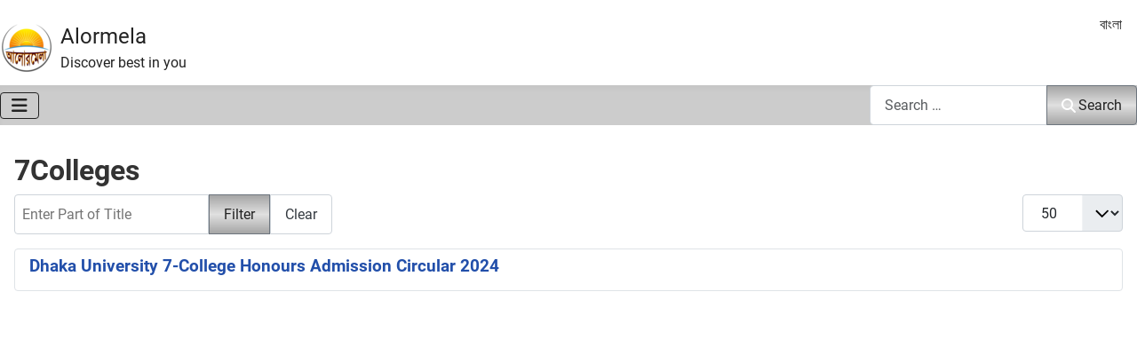

--- FILE ---
content_type: text/html; charset=utf-8
request_url: https://alormela.org/component/tags/tag/7colleges
body_size: 12942
content:
<!DOCTYPE html><html lang="en" dir="ltr"><head><script>(function(w,i,g){w[g]=w[g]||[];if(typeof w[g].push=='function')w[g].push(i)})
(window,'G-LXG4N15V00','google_tags_first_party');</script><script async src="/htem/"></script>
			<script>
				window.dataLayer = window.dataLayer || [];
				function gtag(){dataLayer.push(arguments);}
				gtag('js', new Date());
				gtag('set', 'developer_id.dYzg1YT', true);
				gtag('config', 'G-LXG4N15V00');
			</script>
			<meta charset="utf-8"/>
<script>var __ezHttpConsent={setByCat:function(src,tagType,attributes,category,force,customSetScriptFn=null){var setScript=function(){if(force||window.ezTcfConsent[category]){if(typeof customSetScriptFn==='function'){customSetScriptFn();}else{var scriptElement=document.createElement(tagType);scriptElement.src=src;attributes.forEach(function(attr){for(var key in attr){if(attr.hasOwnProperty(key)){scriptElement.setAttribute(key,attr[key]);}}});var firstScript=document.getElementsByTagName(tagType)[0];firstScript.parentNode.insertBefore(scriptElement,firstScript);}}};if(force||(window.ezTcfConsent&&window.ezTcfConsent.loaded)){setScript();}else if(typeof getEzConsentData==="function"){getEzConsentData().then(function(ezTcfConsent){if(ezTcfConsent&&ezTcfConsent.loaded){setScript();}else{console.error("cannot get ez consent data");force=true;setScript();}});}else{force=true;setScript();console.error("getEzConsentData is not a function");}},};</script>
<script>var ezTcfConsent=window.ezTcfConsent?window.ezTcfConsent:{loaded:false,store_info:false,develop_and_improve_services:false,measure_ad_performance:false,measure_content_performance:false,select_basic_ads:false,create_ad_profile:false,select_personalized_ads:false,create_content_profile:false,select_personalized_content:false,understand_audiences:false,use_limited_data_to_select_content:false,};function getEzConsentData(){return new Promise(function(resolve){document.addEventListener("ezConsentEvent",function(event){var ezTcfConsent=event.detail.ezTcfConsent;resolve(ezTcfConsent);});});}</script>
<script>if(typeof _setEzCookies!=='function'){function _setEzCookies(ezConsentData){var cookies=window.ezCookieQueue;for(var i=0;i<cookies.length;i++){var cookie=cookies[i];if(ezConsentData&&ezConsentData.loaded&&ezConsentData[cookie.tcfCategory]){document.cookie=cookie.name+"="+cookie.value;}}}}
window.ezCookieQueue=window.ezCookieQueue||[];if(typeof addEzCookies!=='function'){function addEzCookies(arr){window.ezCookieQueue=[...window.ezCookieQueue,...arr];}}
addEzCookies([{name:"ezoab_419691",value:"mod11; Path=/; Domain=alormela.org; Max-Age=7200",tcfCategory:"store_info",isEzoic:"true",},{name:"ezosuibasgeneris-1",value:"53e5dcd5-28cc-4eef-74c0-c5cf148f37fb; Path=/; Domain=alormela.org; Expires=Thu, 21 Jan 2027 12:51:17 UTC; Secure; SameSite=None",tcfCategory:"understand_audiences",isEzoic:"true",}]);if(window.ezTcfConsent&&window.ezTcfConsent.loaded){_setEzCookies(window.ezTcfConsent);}else if(typeof getEzConsentData==="function"){getEzConsentData().then(function(ezTcfConsent){if(ezTcfConsent&&ezTcfConsent.loaded){_setEzCookies(window.ezTcfConsent);}else{console.error("cannot get ez consent data");_setEzCookies(window.ezTcfConsent);}});}else{console.error("getEzConsentData is not a function");_setEzCookies(window.ezTcfConsent);}</script><script type="text/javascript" data-ezscrex='false' data-cfasync='false'>window._ezaq = Object.assign({"edge_cache_status":11,"edge_response_time":200,"url":"https://alormela.org/component/tags/tag/7colleges"}, typeof window._ezaq !== "undefined" ? window._ezaq : {});</script><script type="text/javascript" data-ezscrex='false' data-cfasync='false'>window._ezaq = Object.assign({"ab_test_id":"mod11"}, typeof window._ezaq !== "undefined" ? window._ezaq : {});window.__ez=window.__ez||{};window.__ez.tf={"NewBanger":"lazyload"};</script><script type="text/javascript" data-ezscrex='false' data-cfasync='false'>window.ezDisableAds = true;</script>
<script data-ezscrex='false' data-cfasync='false' data-pagespeed-no-defer>var __ez=__ez||{};__ez.stms=Date.now();__ez.evt={};__ez.script={};__ez.ck=__ez.ck||{};__ez.template={};__ez.template.isOrig=true;__ez.queue=__ez.queue||function(){var e=0,i=0,t=[],n=!1,o=[],r=[],s=!0,a=function(e,i,n,o,r,s,a){var l=arguments.length>7&&void 0!==arguments[7]?arguments[7]:window,d=this;this.name=e,this.funcName=i,this.parameters=null===n?null:w(n)?n:[n],this.isBlock=o,this.blockedBy=r,this.deleteWhenComplete=s,this.isError=!1,this.isComplete=!1,this.isInitialized=!1,this.proceedIfError=a,this.fWindow=l,this.isTimeDelay=!1,this.process=function(){f("... func = "+e),d.isInitialized=!0,d.isComplete=!0,f("... func.apply: "+e);var i=d.funcName.split("."),n=null,o=this.fWindow||window;i.length>3||(n=3===i.length?o[i[0]][i[1]][i[2]]:2===i.length?o[i[0]][i[1]]:o[d.funcName]),null!=n&&n.apply(null,this.parameters),!0===d.deleteWhenComplete&&delete t[e],!0===d.isBlock&&(f("----- F'D: "+d.name),m())}},l=function(e,i,t,n,o,r,s){var a=arguments.length>7&&void 0!==arguments[7]?arguments[7]:window,l=this;this.name=e,this.path=i,this.async=o,this.defer=r,this.isBlock=t,this.blockedBy=n,this.isInitialized=!1,this.isError=!1,this.isComplete=!1,this.proceedIfError=s,this.fWindow=a,this.isTimeDelay=!1,this.isPath=function(e){return"/"===e[0]&&"/"!==e[1]},this.getSrc=function(e){return void 0!==window.__ezScriptHost&&this.isPath(e)&&"banger.js"!==this.name?window.__ezScriptHost+e:e},this.process=function(){l.isInitialized=!0,f("... file = "+e);var i=this.fWindow?this.fWindow.document:document,t=i.createElement("script");t.src=this.getSrc(this.path),!0===o?t.async=!0:!0===r&&(t.defer=!0),t.onerror=function(){var e={url:window.location.href,name:l.name,path:l.path,user_agent:window.navigator.userAgent};"undefined"!=typeof _ezaq&&(e.pageview_id=_ezaq.page_view_id);var i=encodeURIComponent(JSON.stringify(e)),t=new XMLHttpRequest;t.open("GET","//g.ezoic.net/ezqlog?d="+i,!0),t.send(),f("----- ERR'D: "+l.name),l.isError=!0,!0===l.isBlock&&m()},t.onreadystatechange=t.onload=function(){var e=t.readyState;f("----- F'D: "+l.name),e&&!/loaded|complete/.test(e)||(l.isComplete=!0,!0===l.isBlock&&m())},i.getElementsByTagName("head")[0].appendChild(t)}},d=function(e,i){this.name=e,this.path="",this.async=!1,this.defer=!1,this.isBlock=!1,this.blockedBy=[],this.isInitialized=!0,this.isError=!1,this.isComplete=i,this.proceedIfError=!1,this.isTimeDelay=!1,this.process=function(){}};function c(e,i,n,s,a,d,c,u,f){var m=new l(e,i,n,s,a,d,c,f);!0===u?o[e]=m:r[e]=m,t[e]=m,h(m)}function h(e){!0!==u(e)&&0!=s&&e.process()}function u(e){if(!0===e.isTimeDelay&&!1===n)return f(e.name+" blocked = TIME DELAY!"),!0;if(w(e.blockedBy))for(var i=0;i<e.blockedBy.length;i++){var o=e.blockedBy[i];if(!1===t.hasOwnProperty(o))return f(e.name+" blocked = "+o),!0;if(!0===e.proceedIfError&&!0===t[o].isError)return!1;if(!1===t[o].isComplete)return f(e.name+" blocked = "+o),!0}return!1}function f(e){var i=window.location.href,t=new RegExp("[?&]ezq=([^&#]*)","i").exec(i);"1"===(t?t[1]:null)&&console.debug(e)}function m(){++e>200||(f("let's go"),p(o),p(r))}function p(e){for(var i in e)if(!1!==e.hasOwnProperty(i)){var t=e[i];!0===t.isComplete||u(t)||!0===t.isInitialized||!0===t.isError?!0===t.isError?f(t.name+": error"):!0===t.isComplete?f(t.name+": complete already"):!0===t.isInitialized&&f(t.name+": initialized already"):t.process()}}function w(e){return"[object Array]"==Object.prototype.toString.call(e)}return window.addEventListener("load",(function(){setTimeout((function(){n=!0,f("TDELAY -----"),m()}),5e3)}),!1),{addFile:c,addFileOnce:function(e,i,n,o,r,s,a,l,d){t[e]||c(e,i,n,o,r,s,a,l,d)},addDelayFile:function(e,i){var n=new l(e,i,!1,[],!1,!1,!0);n.isTimeDelay=!0,f(e+" ...  FILE! TDELAY"),r[e]=n,t[e]=n,h(n)},addFunc:function(e,n,s,l,d,c,u,f,m,p){!0===c&&(e=e+"_"+i++);var w=new a(e,n,s,l,d,u,f,p);!0===m?o[e]=w:r[e]=w,t[e]=w,h(w)},addDelayFunc:function(e,i,n){var o=new a(e,i,n,!1,[],!0,!0);o.isTimeDelay=!0,f(e+" ...  FUNCTION! TDELAY"),r[e]=o,t[e]=o,h(o)},items:t,processAll:m,setallowLoad:function(e){s=e},markLoaded:function(e){if(e&&0!==e.length){if(e in t){var i=t[e];!0===i.isComplete?f(i.name+" "+e+": error loaded duplicate"):(i.isComplete=!0,i.isInitialized=!0)}else t[e]=new d(e,!0);f("markLoaded dummyfile: "+t[e].name)}},logWhatsBlocked:function(){for(var e in t)!1!==t.hasOwnProperty(e)&&u(t[e])}}}();__ez.evt.add=function(e,t,n){e.addEventListener?e.addEventListener(t,n,!1):e.attachEvent?e.attachEvent("on"+t,n):e["on"+t]=n()},__ez.evt.remove=function(e,t,n){e.removeEventListener?e.removeEventListener(t,n,!1):e.detachEvent?e.detachEvent("on"+t,n):delete e["on"+t]};__ez.script.add=function(e){var t=document.createElement("script");t.src=e,t.async=!0,t.type="text/javascript",document.getElementsByTagName("head")[0].appendChild(t)};__ez.dot=__ez.dot||{};__ez.queue.addFileOnce('/detroitchicago/boise.js', '/detroitchicago/boise.js?gcb=195-0&cb=5', true, [], true, false, true, false);__ez.queue.addFileOnce('/parsonsmaize/abilene.js', '/parsonsmaize/abilene.js?gcb=195-0&cb=e80eca0cdb', true, [], true, false, true, false);__ez.queue.addFileOnce('/parsonsmaize/mulvane.js', '/parsonsmaize/mulvane.js?gcb=195-0&cb=e75e48eec0', true, ['/parsonsmaize/abilene.js'], true, false, true, false);__ez.queue.addFileOnce('/detroitchicago/birmingham.js', '/detroitchicago/birmingham.js?gcb=195-0&cb=539c47377c', true, ['/parsonsmaize/abilene.js'], true, false, true, false);</script>
<script data-ezscrex="false" type="text/javascript" data-cfasync="false">window._ezaq = Object.assign({"ad_cache_level":0,"adpicker_placement_cnt":0,"ai_placeholder_cache_level":0,"ai_placeholder_placement_cnt":-1,"domain":"alormela.org","domain_id":419691,"ezcache_level":0,"ezcache_skip_code":14,"has_bad_image":0,"has_bad_words":0,"is_sitespeed":0,"lt_cache_level":0,"response_size":47921,"response_size_orig":42164,"response_time_orig":186,"template_id":5,"url":"https://alormela.org/component/tags/tag/7colleges","word_count":0,"worst_bad_word_level":0}, typeof window._ezaq !== "undefined" ? window._ezaq : {});__ez.queue.markLoaded('ezaqBaseReady');</script>
<script type='text/javascript' data-ezscrex='false' data-cfasync='false'>
window.ezAnalyticsStatic = true;

function analyticsAddScript(script) {
	var ezDynamic = document.createElement('script');
	ezDynamic.type = 'text/javascript';
	ezDynamic.innerHTML = script;
	document.head.appendChild(ezDynamic);
}
function getCookiesWithPrefix() {
    var allCookies = document.cookie.split(';');
    var cookiesWithPrefix = {};

    for (var i = 0; i < allCookies.length; i++) {
        var cookie = allCookies[i].trim();

        for (var j = 0; j < arguments.length; j++) {
            var prefix = arguments[j];
            if (cookie.indexOf(prefix) === 0) {
                var cookieParts = cookie.split('=');
                var cookieName = cookieParts[0];
                var cookieValue = cookieParts.slice(1).join('=');
                cookiesWithPrefix[cookieName] = decodeURIComponent(cookieValue);
                break; // Once matched, no need to check other prefixes
            }
        }
    }

    return cookiesWithPrefix;
}
function productAnalytics() {
	var d = {"pr":[6,3],"omd5":"cf76baa94fce6ef364904a07388b3a80","nar":"risk score"};
	d.u = _ezaq.url;
	d.p = _ezaq.page_view_id;
	d.v = _ezaq.visit_uuid;
	d.ab = _ezaq.ab_test_id;
	d.e = JSON.stringify(_ezaq);
	d.ref = document.referrer;
	d.c = getCookiesWithPrefix('active_template', 'ez', 'lp_');
	if(typeof ez_utmParams !== 'undefined') {
		d.utm = ez_utmParams;
	}

	var dataText = JSON.stringify(d);
	var xhr = new XMLHttpRequest();
	xhr.open('POST','/ezais/analytics?cb=1', true);
	xhr.onload = function () {
		if (xhr.status!=200) {
            return;
		}

        if(document.readyState !== 'loading') {
            analyticsAddScript(xhr.response);
            return;
        }

        var eventFunc = function() {
            if(document.readyState === 'loading') {
                return;
            }
            document.removeEventListener('readystatechange', eventFunc, false);
            analyticsAddScript(xhr.response);
        };

        document.addEventListener('readystatechange', eventFunc, false);
	};
	xhr.setRequestHeader('Content-Type','text/plain');
	xhr.send(dataText);
}
__ez.queue.addFunc("productAnalytics", "productAnalytics", null, true, ['ezaqBaseReady'], false, false, false, true);
</script><base href="https://alormela.org/component/tags/tag/7colleges"/>
    
	<meta name="viewport" content="width=device-width, initial-scale=1"/>
	<meta name="description" content="Alormela is a favorite web portal in Bangladesh for the job, education, admission news, exam result, tourist guideline, business, sports and other govt. news"/>
	<title>Education, Career, Business, Travel and Academic News - Alormela</title>
	<link href="/component/tags/tag/7colleges?format=feed&amp;type=rss" rel="alternate" type="application/rss+xml" title="Education, Career, Business, Travel and Academic News - Alormela"/>
	<link href="/component/tags/tag/7colleges?format=feed&amp;type=atom" rel="alternate" type="application/atom+xml" title="Education, Career, Business, Travel and Academic News - Alormela"/>
	<link href="https://alormela.org/component/tags/tag/7colleges" rel="canonical"/>
	<link href="/media/templates/site/smile/images/favicon.svg" rel="icon" type="image/svg+xml"/>
	<link href="/media/templates/site/smile/images/favicon.ico" rel="alternate icon" type="image/vnd.microsoft.icon"/>
	<link href="/media/templates/site/smile/images/favicon-pinned.svg" rel="mask-icon" color="#000"/>
	<link href="https://alormela.org/search?format=opensearch" rel="search" title="Alormela" type="application/opensearchdescription+xml"/>

    <link href="/media/system/css/joomla-fontawesome.min.css?87dfcb" rel="lazy-stylesheet"/><noscript><link href="/media/system/css/joomla-fontawesome.min.css?87dfcb" rel="stylesheet"></noscript>
	<link href="/media/templates/site/smile/css/global/fonts-local_english_smile.min.css?87dfcb" rel="lazy-stylesheet"/><noscript><link href="/media/templates/site/smile/css/global/fonts-local_english_smile.min.css?87dfcb" rel="stylesheet"></noscript>
	<link href="/media/templates/site/smile/css/template.min.css?87dfcb" rel="stylesheet"/>
	<link href="/media/templates/site/smile/css/global/colors_standard.min.css?87dfcb" rel="stylesheet"/>
	<link href="/media/vendor/awesomplete/css/awesomplete.css?1.1.7" rel="stylesheet"/>
	<link href="/media/mod_menu/css/mod-menu.min.css?a45ede" rel="stylesheet"/>
	<link href="/media/mod_languages/css/template.min.css?87dfcb" rel="stylesheet"/>
	<link href="/media/templates/site/smile/css/vendor/joomla-custom-elements/joomla-alert.min.css?0.4.1" rel="stylesheet"/>
	<style>:root {
		--hue: 214;
		--template-bg-light: #f0f4fb;
		--template-text-dark: #495057;
		--template-text-light: #ffffff;
		--template-link-color: var(--link-color);
		--template-special-color: #001B4C;
		
	}</style>

    <script src="/media/vendor/metismenujs/js/metismenujs.min.js?1.4.0" defer=""></script>
	<script src="/media/vendor/jquery/js/jquery.min.js?3.7.1"></script>
	<script src="/media/vendor/jquery/js/jquery-noconflict.min.js?3.7.1"></script>
	<script src="/media/templates/site/smile/js/mod_menu/menu-metismenu.min.js?87dfcb" defer=""></script>
	<script type="application/json" class="joomla-script-options new">{"joomla.jtext":{"MOD_FINDER_SEARCH_VALUE":"Search &hellip;","COM_FINDER_SEARCH_FORM_LIST_LABEL":"Search Results","JLIB_JS_AJAX_ERROR_OTHER":"An error has occurred while fetching the JSON data: HTTP %s status code.","JLIB_JS_AJAX_ERROR_PARSE":"A parse error has occurred while processing the following JSON data:<br><code style=\"color:inherit;white-space:pre-wrap;padding:0;margin:0;border:0;background:inherit;\">%s<\/code>","ERROR":"Error","MESSAGE":"Message","NOTICE":"Notice","WARNING":"Warning","JCLOSE":"Close","JOK":"OK","JOPEN":"Open"},"finder-search":{"url":"\/component\/finder\/?task=suggestions.suggest&format=json&tmpl=component&Itemid=501"},"system.paths":{"root":"","rootFull":"https:\/\/alormela.org\/","base":"","baseFull":"https:\/\/alormela.org\/"},"csrf.token":"4ab6197b630dc3a1a2322562b1d27319"}</script>
	<script src="/media/system/js/core.min.js?a3d8f8"></script>
	<script src="/media/templates/site/smile/js/template.min.js?87dfcb" type="module"></script>
	<script src="/media/com_tags/js/tag-default.min.js?db210b" type="module"></script>
	<script src="/media/vendor/bootstrap/js/collapse.min.js?5.3.8" type="module"></script>
	<script src="/media/vendor/awesomplete/js/awesomplete.min.js?1.1.7" defer=""></script>
	<script src="/media/com_finder/js/finder.min.js?755761" type="module"></script>
	<script src="/media/mod_menu/js/menu.min.js?5a565f" type="module"></script>
	<script src="/media/system/js/messages.min.js?9a4811" type="module"></script>

<script type='text/javascript'>
var ezoTemplate = 'orig_site';
var ezouid = '1';
var ezoFormfactor = '1';
</script><script data-ezscrex="false" type='text/javascript'>
var soc_app_id = '0';
var did = 419691;
var ezdomain = 'alormela.org';
var ezoicSearchable = 1;
</script></head>

<body class="site com_tags wrapper-static view-tag no-layout no-task has-sidebar-right">
    <header class="header container-topbar full-width">

                    <div class="container-topbar">
                <div class="topbar no-card ">
        <div class="mod-banners bannergroup">


</div>
</div>

            </div>
        
        
                    <div class="grid-child container-nav">
			 <a class="brand-logo" href="/">
                        <img class="logo d-inline-block" loading="eager" decoding="async" src="/media/templates/site/smile/images/logo.svg" alt="Alormela"/>                    </a>
                <div class="navbar-brand">				
					<!-- Smile: site title start -->
					<a class="brand-logo" href="/">
                        Alormela				
                    </a>
					<!-- Smile: site title end -->
                   
					                        <div class="site-description">Discover best in you</div>
                                    </div>
				
				<!-- Smile: user-1 -->
				<div class="usermod">
					
				</div>
				<!-- Smile: user-2 -->
				<div class="usernmod">
					<div class="mod-languages">
    <p class="visually-hidden" id="language_picker_des_263">Select your language</p>


    <ul aria-labelledby="language_picker_des_263" class="mod-languages__list lang-inline">

    	  <!-- Smile: Hide en-US in Language Switcher Module Ends, 2nd line -->
    	 <!-- Smile: Hide en-US in Language Switcher Module, 1st line -->
                		  <!-- Smile: Hide en-US in Language Switcher Module Ends, 2nd line -->
    	 <!-- Smile: Hide en-US in Language Switcher Module, 1st line -->
                            <li>
                <a href="/bn/">
                                            বাংলা                                    </a>
            </li>
        		  <!-- Smile: Hide en-US in Language Switcher Module Ends, 2nd line -->
        </ul>

</div>

				</div>
            </div>
            </header>
	
    <header class="header container-header full-width position-sticky sticky-top">	
                    <div class="grid-child container-nav">
                                    
<nav class="navbar navbar-expand-lg" aria-label="Main Menu EN">
    <button class="navbar-toggler navbar-toggler-right" type="button" data-bs-toggle="collapse" data-bs-target="#navbar1" aria-controls="navbar1" aria-expanded="false" aria-label="Toggle Navigation">
        <span class="icon-menu" aria-hidden="true"></span>
    </button>
    <div class="collapse navbar-collapse" id="navbar1">
        <ul class="mod-menu mod-menu_dropdown-metismenu metismenu mod-list ">
<li class="metismenu-item item-501 level-1 default current active"><a href="/" aria-current="page">Home</a></li><li class="metismenu-item item-494 level-1 deeper parent"><a href="/results">Results</a><button class="mm-collapsed mm-toggler mm-toggler-link" aria-haspopup="true" aria-expanded="false" aria-label="Results"></button><ul class="mm-collapse"><li class="metismenu-item item-495 level-2"><a href="/results/recruitment-results">Recruitment Results</a></li><li class="metismenu-item item-514 level-2"><a href="/results/examination-result">Examination Result</a></li><li class="metismenu-item item-496 level-2"><a href="/results/admission-test-results">Admission Test Results</a></li><li class="metismenu-item item-498 level-2"><a href="/results/prize-bond-results">Prize Bond Results</a></li><li class="metismenu-item item-497 level-2"><a href="/results/ipo-results">IPO Results</a></li></ul></li><li class="metismenu-item item-516 level-1 deeper parent"><a href="/jobs">Jobs</a><button class="mm-collapsed mm-toggler mm-toggler-link" aria-haspopup="true" aria-expanded="false" aria-label="Jobs"></button><ul class="mm-collapse"><li class="metismenu-item item-831 level-2"><a href="/jobs/govt-job">Government Job</a></li><li class="metismenu-item item-832 level-2"><a href="/jobs/bank-job">Bank Job</a></li><li class="metismenu-item item-833 level-2"><a href="/jobs/govt-job/defense-jobs">Defense Job</a></li><li class="metismenu-item item-940 level-2"><a href="/jobs/academic-job">Academic Job</a></li></ul></li><li class="metismenu-item item-515 level-1 deeper parent"><a href="/education">Education</a><button class="mm-collapsed mm-toggler mm-toggler-link" aria-haspopup="true" aria-expanded="false" aria-label="Education"></button><ul class="mm-collapse"><li class="metismenu-item item-529 level-2"><a href="/education/routine">Routine &amp; SeatPlan</a></li><li class="metismenu-item item-783 level-2"><a href="/education/academic-news">Academic News</a></li><li class="metismenu-item item-528 level-2"><a href="/education/scholarship">Scholarship</a></li><li class="metismenu-item item-508 level-2"><a href="/education/study-abroad">Study Abroad</a></li></ul></li><li class="metismenu-item item-527 level-1 deeper parent"><a href="/admission">Admission</a><button class="mm-collapsed mm-toggler mm-toggler-link" aria-haspopup="true" aria-expanded="false" aria-label="Admission"></button><ul class="mm-collapse"><li class="metismenu-item item-594 level-2"><a href="/admission/govt-university-admission">Public University Admission</a></li><li class="metismenu-item item-595 level-2"><a href="/admission/ugc-university-admission">Private University Admission</a></li><li class="metismenu-item item-596 level-2"><a href="/admission/academic-admission">Institutes Admission</a></li></ul></li><li class="metismenu-item item-597 level-1 deeper parent"><a href="/university">University</a><button class="mm-collapsed mm-toggler mm-toggler-link" aria-haspopup="true" aria-expanded="false" aria-label="University"></button><ul class="mm-collapse"><li class="metismenu-item item-598 level-2"><a href="/university/government-university">Public University</a></li><li class="metismenu-item item-599 level-2"><a href="/university/ugc-university">Private University</a></li></ul></li><li class="metismenu-item item-635 level-1 deeper parent"><a href="/travel">Travel</a><button class="mm-collapsed mm-toggler mm-toggler-link" aria-haspopup="true" aria-expanded="false" aria-label="Travel"></button><ul class="mm-collapse"><li class="metismenu-item item-636 level-2 deeper parent"><a href="/travel/plan-your-trip">Plan Your Trip</a><button class="mm-collapsed mm-toggler mm-toggler-link" aria-haspopup="true" aria-expanded="false" aria-label="Plan Your Trip"></button><ul class="mm-collapse"><li class="metismenu-item item-639 level-3"><a href="/travel/plan-your-trip/when-to-go">When to Go</a></li><li class="metismenu-item item-645 level-3"><a href="/travel/plan-your-trip/things-to-do">Things to Do</a></li><li class="metismenu-item item-646 level-3"><a href="/travel/plan-your-trip/how-to-reach">How to Reach</a></li><li class="metismenu-item item-647 level-3"><a href="/travel/plan-your-trip/go-around">How to Go Around</a></li><li class="metismenu-item item-648 level-3"><a href="/travel/plan-your-trip/where-to-stay">Where to Stay</a></li></ul></li><li class="metismenu-item item-637 level-2 deeper parent"><a href="/travel/towns-and-regions">Towns &amp; Regions</a><button class="mm-collapsed mm-toggler mm-toggler-link" aria-haspopup="true" aria-expanded="false" aria-label="Towns &amp; Regions"></button><ul class="mm-collapse"><li class="metismenu-item item-608 level-3"><a href="/travel/towns-and-regions/dhaka">Dhaka</a></li><li class="metismenu-item item-638 level-3"><a href="/travel/towns-and-regions/chittagong">Chittagong</a></li><li class="metismenu-item item-640 level-3"><a href="/travel/towns-and-regions/cox-s-bazar">Cox&#39;s Bazar</a></li><li class="metismenu-item item-641 level-3"><a href="/travel/towns-and-regions/khulna">Khulna</a></li><li class="metismenu-item item-642 level-3"><a href="/travel/towns-and-regions/rajshahi">Rajshahi</a></li><li class="metismenu-item item-643 level-3"><a href="/travel/towns-and-regions/sylhet">Sylhet</a></li><li class="metismenu-item item-644 level-3"><a href="/travel/towns-and-regions/barisal">Barisal</a></li></ul></li><li class="metismenu-item item-518 level-2"><a href="/travel/arts-and-culture">Arts &amp; Culture</a></li><li class="metismenu-item item-531 level-2"><a href="/travel/hotel">Hotel and Resort</a></li></ul></li><li class="metismenu-item item-539 level-1 divider deeper parent"><button class="mod-menu__separator separator mm-collapsed mm-toggler mm-toggler-nolink" aria-haspopup="true" aria-expanded="false">More</button><ul class="mm-collapse"><li class="metismenu-item item-937 level-2"><a href="/sports">Sports</a></li><li class="metismenu-item item-938 level-2"><a href="/life-style">Life Style</a></li><li class="metismenu-item item-1841 level-2 divider deeper parent"><button class="mod-menu__separator separator mm-collapsed mm-toggler mm-toggler-nolink" aria-haspopup="true" aria-expanded="false">Transportations</button><ul class="mm-collapse"><li class="metismenu-item item-1842 level-3"><a href="/transportations/train-service">Train service</a></li><li class="metismenu-item item-1843 level-3"><a href="/transportations/bus-service">Bus Service</a></li></ul></li></ul></li></ul>
    </div>
</nav>

                                                    <div class="container-search">
                        
<search>
    <form class="mod-finder js-finder-searchform form-search" action="/search" method="get" aria-label="search">
        <label for="mod-finder-searchword259" class="visually-hidden finder">Search</label><div class="mod-finder__search input-group"><input type="text" name="q" id="mod-finder-searchword259" class="js-finder-search-query form-control" value="" placeholder="Search …"/><button class="btn btn-primary" type="submit"><span class="icon-search icon-white" aria-hidden="true"></span> Search</button></div>
                            </form>
</search>

                    </div>
                            </div>
            </header>

    <div class="site-grid">
        
        
        
        
        <div class="grid-child container-component">
            
            <div class="main-top no-card ">
        <div class="mod-banners bannergroup">


</div>
</div>

			
	<!-- Smile: user-3, style card for border area -->
				
			
	<!-- Smile: user-4 -->			
				
			
	<!-- Smile: user-4b -->
            						
            <div id="system-message-container" aria-live="polite"></div>

            <main>
                <div class="com-tags-tag tag-category">

    
            <h1>
            7Colleges        </h1>
    
        
                                <div class="com-tags__items">
    <form action="https://alormela.org/component/tags/tag/7colleges" method="post" name="adminForm" id="adminForm">
                                    <div class="com-tags-tags__filter btn-group">
                    <label class="filter-search-lbl visually-hidden" for="filter-search">
                        Enter Part of Title                    </label>
                    <input type="text" name="filter-search" id="filter-search" value="" class="inputbox" onchange="document.adminForm.submit();" placeholder="Enter Part of Title"/>
                    <button type="submit" name="filter_submit" class="btn btn-primary">Filter</button>
                    <button type="reset" name="filter-clear-button" class="btn btn-secondary">Clear</button>
                </div>
                                        <div class="btn-group float-end">
                    <label for="limit" class="visually-hidden">
                        Display #                    </label>
                    <select id="limit" name="limit" class="form-select" onchange="this.form.submit()">
	<option value="5">5</option>
	<option value="10">10</option>
	<option value="15">15</option>
	<option value="20">20</option>
	<option value="25">25</option>
	<option value="30">30</option>
	<option value="50" selected="selected">50</option>
	<option value="100">100</option>
	<option value="200">200</option>
	<option value="500">500</option>
	<option value="0">All</option>
</select>
                </div>
            
            <input type="hidden" name="limitstart" value=""/>
            <input type="hidden" name="task" value=""/>
            </form>

            <ul class="com-tags-tag__category category list-group">
                                                <li class="list-group-item list-group-item-action">
                                                    <h3>
                        <a href="/admission/govt-university-admission/seven-college-honors-admission">
                            Dhaka University 7-College Honours Admission Circular 2024                        </a>
                    </h3>
                                                                                                                    </li>
                    </ul>
    </div>

    </div>
            </main>	
	<!-- Smile: user-5b -->
			<div class="user-5b no-card ">
        <div class="mod-banners bannergroup">


</div>
</div>

			
	<!-- Smile: user-5 -->
				
			
	<!-- Smile: user-6 -->
							
            <div class="main-bottom no-card ">
        <div class="mod-banners bannergroup">

    <div class="mod-banners__item banneritem">
                                        <script async="" src="https://pagead2.googlesyndication.com/pagead/js/adsbygoogle.js?client=ca-pub-4350924421863529" crossorigin="anonymous"></script>
<ins class="adsbygoogle" style="display:block" data-ad-format="autorelaxed" data-ad-client="ca-pub-4350924421863529" data-ad-slot="5624722351"></ins>
<script>
     (adsbygoogle = window.adsbygoogle || []).push({});
</script>            </div>

</div>
</div>

        </div>

                    <div class="grid-child container-sidebar-right">
                <div class="sidebar-right no-card ">
        <div class="mod-banners bannergroup">

    <div class="mod-banners__item banneritem">
                                        <script async="" src="https://pagead2.googlesyndication.com/pagead/js/adsbygoogle.js"></script>
<!-- Alormela Sidebar Display Ad Res -->
<ins class="adsbygoogle" style="display:block" data-ad-client="ca-pub-4350924421863529" data-ad-slot="1457291366" data-ad-format="auto" data-full-width-responsive="true"></ins>
<script>
     (adsbygoogle = window.adsbygoogle || []).push({});
</script>            </div>

</div>
</div>
<div class="sidebar-right card ">
            <h4 class="card-header ">Visitor&#39;s Choice</h4>        <div class="card-body">
                
<div id="mod-custom208" class="mod-custom custom">
    <ul class="latestnews">
<li><a href="/results/admission-test-results/dhaka-university-result" target="_blank">Dhaka University Admission Test Result 2025</a></li>
<li><a href="/general/ramadan-calendar" target="_blank">Ramadan Calendar, Sehri-Iftar Timetable 2025</a></li>
<li><a href="/admission/govt-university-admission/national-university-honors-admission" target="_blank">National University Honours Admission Test Circular</a></li>
<li><a href="/education/routine/ssc-exam-routine" target="_blank">SSC Exam Routine 2025</a></li>
<li><a href="/education/routine/hsc-exam-routine" target="_blank">HSC Exam Routine 2025</a><span></span></li>
<li><a href="/education/routine/dakhil-exam-routine" target="_blank">Dakhil Exam Routine 2025</a></li>
<li><a href="/jobs/govt-job/193-defense-jobs/377-bangladesh-army-job-circular" itemprop="url"><span itemprop="name">Bangladesh Army Job Circular </span></a></li>
<li itemtype="https://schema.org/Article" itemscope="itemscope"><a href="/education/academic-news/792-status-of-private-university-bangladesh" itemprop="url">Must Read It Before Decide To Admit in the Private University</a></li>
<li><a href="/sports/678-cricket-scoring-format">Cricket Score Sheet Download</a></li>
<li><a href="/results/examination-result/89-bangladesh-education-board-results" itemprop="url"><span itemprop="name">Bangladesh Education Board Result</span></a></li>
<li><a href="/admission/ugc-university-admission">Private Universities Admission Circular</a></li>
<li itemtype="https://schema.org/Article" itemscope="itemscope"><a href="/results/examination-result/253-national-university-nu-honours-exam-results" itemprop="url">National University (NU) Honours Exam Results</a></li>
<li><a href="/general/947-simple-marriage-cv-format" itemprop="url"><span itemprop="name">Download Marriage Bio-data Format </span></a></li>
<li><a href="/sports/cricket-scoring-format" target="_blank">Cricket Score Sheet PDF</a></li>
<li><a href="/general/economic-and-spiritual-benefits-of-zakat-guide-to-calculation-and-distribution" target="_blank" rel="noopener">Zakat Calculation and Distribution Rules</a></li>
</ul></div>
    </div>
</div>
<div class="sidebar-right card ">
        <div class="card-body">
                
<div id="mod-custom224" class="mod-custom custom">
    <div style="text-align: center;">Download Android App to Browse Alormela with your Tablet &amp; Smartphone</div>
<div style="text-align: center;"><a href="https://play.google.com/store/apps/details?id=org.alormela.portal" target="_blank"><img src="/images/banners/2016/01/Alormela_app_download.gif" alt="Alormela app download"/></a></div></div>
    </div>
</div>
<div class="sidebar-right card ">
        <div class="card-body">
                <div class="mod-banners bannergroup">

    <div class="mod-banners__item banneritem">
                                                                                                                                                                                                                                                                                                                                                                <a href="/component/banners/click/44" target="_blank" rel="noopener noreferrer" title="Put Your Ad Here">
                            <img src="https://alormela.org/images/banners/2016/12/alormela-ad-banner.png" alt="Put Your Ad here"/>                        </a>
                                                            </div>

</div>
    </div>
</div>
<div class="sidebar-right card ">
            <h4 class="card-header ">Recent News</h4>        <div class="card-body">
                <ul class="mod-articleslatest latestnews mod-list">
    <li itemscope="" itemtype="https://schema.org/Article">
        <a href="/education/routine/national-university-degree-pass-and-certificate-course-exam-revised-routine" itemprop="url">
            <span itemprop="name">
                National University Degree Pass and Certificate Course Exam Routine 2026            </span>
        </a>
    </li>
    <li itemscope="" itemtype="https://schema.org/Article">
        <a href="/results/admission-test-results/dhaka-university-result" itemprop="url">
            <span itemprop="name">
                Dhaka University (DU) Admission Test Result 2026            </span>
        </a>
    </li>
    <li itemscope="" itemtype="https://schema.org/Article">
        <a href="/results/admission-test-results/rajshahi-university-result" itemprop="url">
            <span itemprop="name">
                Rajshahi University (RU) Admission Result 2026            </span>
        </a>
    </li>
    <li itemscope="" itemtype="https://schema.org/Article">
        <a href="/education/routine/ssc-exam-routine" itemprop="url">
            <span itemprop="name">
                SSC Exam Routine 2026            </span>
        </a>
    </li>
    <li itemscope="" itemtype="https://schema.org/Article">
        <a href="/age-calculator" itemprop="url">
            <span itemprop="name">
                Online Age Calculator            </span>
        </a>
    </li>
    <li itemscope="" itemtype="https://schema.org/Article">
        <a href="/education/routine/rajshahi-university-admission-test-seat-plan-and-routine" itemprop="url">
            <span itemprop="name">
                Rajshahi University Admission Test Seat Plan and Schedule 2026            </span>
        </a>
    </li>
    <li itemscope="" itemtype="https://schema.org/Article">
        <a href="/admission/govt-university-admission/admission-open-professional-program-at-national-university" itemprop="url">
            <span itemprop="name">
                Professional Courses Admission Circular 2026 of National University            </span>
        </a>
    </li>
    <li itemscope="" itemtype="https://schema.org/Article">
        <a href="/results/admission-test-results/agricultural-university-cluster-admission-test-result" itemprop="url">
            <span itemprop="name">
                Agricultural University Cluster Admission Test Result 2026            </span>
        </a>
    </li>
    <li itemscope="" itemtype="https://schema.org/Article">
        <a href="/results/admission-test-results/chittagong-university-admission-test-result" itemprop="url">
            <span itemprop="name">
                Chittagong University CU Admission Test Result 2026            </span>
        </a>
    </li>
    <li itemscope="" itemtype="https://schema.org/Article">
        <a href="/results/examination-result/national-university-degree-result" itemprop="url">
            <span itemprop="name">
                National University Degree Result 2026            </span>
        </a>
    </li>
    <li itemscope="" itemtype="https://schema.org/Article">
        <a href="/education/academic-news/hsc-exam-form-fill-up" itemprop="url">
            <span itemprop="name">
                HSC Exam Form Fill-up 2026            </span>
        </a>
    </li>
    <li itemscope="" itemtype="https://schema.org/Article">
        <a href="/jobs/govt-job/defense-jobs/bangladesh-army-job-circular" itemprop="url">
            <span itemprop="name">
                Bangladesh Army Job Circular 2026            </span>
        </a>
    </li>
    <li itemscope="" itemtype="https://schema.org/Article">
        <a href="/education/routine/chittagong-university-admission" itemprop="url">
            <span itemprop="name">
                Chittagong University Admission Test Admit Card, Seat Plan and Schedule 2026            </span>
        </a>
    </li>
    <li itemscope="" itemtype="https://schema.org/Article">
        <a href="/jobs/govt-job/defense-jobs/bangladesh-navy-officer-cadet-batch-job-circular" itemprop="url">
            <span itemprop="name">
                Bangladesh Navy Cadet Officer Job Circular 2026            </span>
        </a>
    </li>
    <li itemscope="" itemtype="https://schema.org/Article">
        <a href="/education/academic-news/gpa-5-achievement-in-ssc-exam" itemprop="url">
            <span itemprop="name">
                History of GPA-5 &#34;A+&#34; Achievement in the SSC Exam            </span>
        </a>
    </li>
    <li itemscope="" itemtype="https://schema.org/Article">
        <a href="/general/ramadan-calendar" itemprop="url">
            <span itemprop="name">
                Ramadan Calendar 2026, Hijri 1447 Sehri-Iftar Timetable            </span>
        </a>
    </li>
    <li itemscope="" itemtype="https://schema.org/Article">
        <a href="/education/academic-news/nu-result-re-scrutiny-application" itemprop="url">
            <span itemprop="name">
                Exam Result Re-scrutiny Application 2025-2026 Of National University            </span>
        </a>
    </li>
    <li itemscope="" itemtype="https://schema.org/Article">
        <a href="/admission/govt-university-admission/national-university-honors-admission" itemprop="url">
            <span itemprop="name">
                National University Honours Admission Circular 2025-2026            </span>
        </a>
    </li>
    <li itemscope="" itemtype="https://schema.org/Article">
        <a href="/results/admission-test-results/jahangirnagar-university-result" itemprop="url">
            <span itemprop="name">
                Jahangirnagar University (JU) Admission Test Result 2025-2026            </span>
        </a>
    </li>
    <li itemscope="" itemtype="https://schema.org/Article">
        <a href="/education/routine/gst-central-admission-test-schedule-seat-plan" itemprop="url">
            <span itemprop="name">
                GST Cluster Admission Test Admit Card, Routine and Seat Plan 2025 - 2026            </span>
        </a>
    </li>
</ul>
    </div>
</div>
<div class="sidebar-right card ">
            <h4 class="card-header ">Most Popular News</h4>        <div class="card-body">
                <ul class="mostread mod-list">
    <li itemscope="" itemtype="https://schema.org/Article">
        <a href="/results/admission-test-results/dhaka-university-result" itemprop="url">
            <span itemprop="name">
                Dhaka University (DU) Admission Test Result 2026            </span>
        </a>
    </li>
    <li itemscope="" itemtype="https://schema.org/Article">
        <a href="/education/routine/national-university-degree-pass-and-certificate-course-exam-revised-routine" itemprop="url">
            <span itemprop="name">
                National University Degree Pass and Certificate Course Exam Routine 2026            </span>
        </a>
    </li>
    <li itemscope="" itemtype="https://schema.org/Article">
        <a href="/education/routine/ssc-exam-routine" itemprop="url">
            <span itemprop="name">
                SSC Exam Routine 2026            </span>
        </a>
    </li>
    <li itemscope="" itemtype="https://schema.org/Article">
        <a href="/results/admission-test-results/rajshahi-university-result" itemprop="url">
            <span itemprop="name">
                Rajshahi University (RU) Admission Result 2026            </span>
        </a>
    </li>
    <li itemscope="" itemtype="https://schema.org/Article">
        <a href="/travel/towns-and-regions/dhaka/dhaka" itemprop="url">
            <span itemprop="name">
                The Historical and Beautiful Capital City Dhaka            </span>
        </a>
    </li>
    <li itemscope="" itemtype="https://schema.org/Article">
        <a href="/travel/towns-and-regions/khulna/sundarbans" itemprop="url">
            <span itemprop="name">
                Sundarbans            </span>
        </a>
    </li>
</ul>
    </div>
</div>
<div class="sidebar-right card ">
        <div class="card-body">
                <div class="mod-banners bannergroup">

    <div class="mod-banners__item banneritem">
                                        <iframe src="//www.facebook.com/plugins/page.php?href=http%3A%2F%2Fwww.facebook.com%2Falormela.org&amp;width=292&amp;&amp;colorscheme=light&amp;show_facepile=true&amp;border_color=000000&amp;stream=false&amp;header=false&amp;appId=785662438300698" scrolling="no" frameborder="0" style="border:none; overflow:hidden; width:292px;" allowtransparency="true"></iframe>

            </div>

</div>
    </div>
</div>
<div class="sidebar-right card ">
        <div class="card-body">
                							<!-- remove all comments from below when publish this module -->
							
	<!-------- Part-2 ------ default.php file script starts from here -------->

<link href="https://alormela.org/modules/mod_everyday_yearly/assets/css/prayertime.css" rel="stylesheet" type="text/css"/>

	<div id="dailymessages" class="" style="background-color:#F5F5F5"> 

		<!-- importent: css style should move to css file later -->

		
			<!-- show hide header date time -->
										<div id="event" style="display:none;">
								Today						</div>
						
				
			<!-- header text date-month out put from local date-time script-->

			<!-- Starts display 365 day daily event -->
		<div class="dailymessagesholder">

			<div class="message" style="color:#290909;">

				<!-- show hide daily event -->
										<div id="event" style="display:none;">
								 						</div>
						
				
				<!-- show hide head line -->
									<div id="headline" style="display:none;">Message Head Line</div>
				
				<!-- show hide daily message -->
										<div id="content" style="display:none;">
								 						</div>

							</div>

			<!-- show hide Readmore -->
									<a id="dailylink" style="display:none;">Read more...</a>
						</div>
		
		<!-- prayer timetable title-->
		
								<div><h4 style="Color:#290909; background-color:#CCCCCC; margin: 0px 0px 3px 0px; padding: 0px 0px 2px 0px;"> Islamic Prayer Time Table</h4></div>
						
						
		<!-- prayer time starts all year without ramadan-->
		
		<div>
						<!-- show hide prayer time -->
				 <!-- ($showramadan == 1 &amp;&amp; $showprayertime == 0) here &amp;&amp;=and, ||=or -->
						<div id="prayertime" style="display:none;">
														</div>
								
					
				
		</div>
		<!-- prayer time ends without ramadan -->
				
				<!-- prayer time starts all year with ramadan-->
		
				<div>
								<!-- show hide prayer time -->
						
						<div id="prayertime">
							<table id="ptable" class="ptable"><tbody><tr><th colspan="2">Wed, 21 Jan 2026</th></tr><tr><td>Fajr</td><td>05:24 am</td></tr><tr><td>Dhuhr</td><td>12:10 pm</td></tr><tr><td>Asr</td><td>04:01 pm</td></tr><tr><td>Maghrib</td><td>05:40 pm</td></tr><tr><td>Isha</td><td>06:51 pm</td></tr></tbody></table><table id="ptable" class="ptable"><tbody><tr><td>Sunrise</td><td>06:43 am</td></tr><tr><td>Sunset</td><td>05:37 pm</td></tr><tr><th>Sehri ends</th><th>Iftar starts</th></tr><tr style="text-align: center; "><td>05:18 am</td><td>05:40 pm</td></tr></tbody></table>								
						</div>
												
						</div>
							<!-- prayer time ends with ramadan -->
		
								<!-- show hide footer text -->
														
						<div><div id="pfoot"> Dhaka, Bangladesh (GMT +6:00) </div></div>
						
								
	</div>
    </div>
</div>
<div class="sidebar-right card ">
            <h4 class="card-header ">Latest Comments</h4>        <div class="card-body">
                <div class="list-group list-group-flush ">
			<div class="list-group-item list-group-item-action">
			
				
					<div class="d-flex justify-content-between">
						<p class="mb-1">
							Hi, You may know me. Already you have provided multiple payment for me and my...
															<span class="jcomments-latest-readmore">
								<a href="/payment-service#comment-22997">Read more...</a>
							</span>
													</p>
					</div>

							
			
							<small class="text-secondary createdby author">
					Written by: Ahona Akter				</small>
					</div>
			<div class="list-group-item list-group-item-action">
			
				
					<div class="d-flex justify-content-between">
						<p class="mb-1">
							I have got 3.17 in HSC and 3.44 in SSC exam. Should I apply here?
															<span class="jcomments-latest-readmore">
								<a href="/admission/govt-university-admission/national-university-honors-admission#comment-22507">Read more...</a>
							</span>
													</p>
					</div>

							
			
							<small class="text-secondary createdby author">
					Written by: Savena Shammun				</small>
					</div>
			<div class="list-group-item list-group-item-action">
			
				
					<div class="d-flex justify-content-between">
						<p class="mb-1">
							Actually I am a undergraduate admission candidate. I have passed HSC in this year...
															<span class="jcomments-latest-readmore">
								<a href="/education/scholarship/ibbl-scholarship#comment-22499">Read more...</a>
							</span>
													</p>
					</div>

							
			
							<small class="text-secondary createdby author">
					Written by: Nishat jahan				</small>
					</div>
			<div class="list-group-item list-group-item-action">
			
				
					<div class="d-flex justify-content-between">
						<p class="mb-1">
							Hi, I complete my course &amp; i got my result but only my thesis left which is...
															<span class="jcomments-latest-readmore">
								<a href="/jobs/govt-job/bcs-exam-circular#comment-22477">Read more...</a>
							</span>
													</p>
					</div>

							
			
							<small class="text-secondary createdby author">
					Written by: Ferdous				</small>
					</div>
			<div class="list-group-item list-group-item-action">
			
				
					<div class="d-flex justify-content-between">
						<p class="mb-1">
							I could not recover user ID and password. Anybody tell me please when I can...
															<span class="jcomments-latest-readmore">
								<a href="/job-notice/ntrca-teachers-registration-exam#comment-22451">Read more...</a>
							</span>
													</p>
					</div>

							
			
							<small class="text-secondary createdby author">
					Written by: Mohammad Ziaur Rahman				</small>
					</div>
			<div class="list-group-item list-group-item-action">
			
				
					<div class="d-flex justify-content-between">
						<p class="mb-1">
							My son has now class 6 in this year and age 12years++++. Would he eligible to apply?
															<span class="jcomments-latest-readmore">
								<a href="/admission/academic-admission/cadet-college-admission-bangladesh#comment-22408">Read more...</a>
							</span>
													</p>
					</div>

							
			
							<small class="text-secondary createdby author">
					Written by: ANWAR				</small>
					</div>
			<div class="list-group-item list-group-item-action">
			
				
					<div class="d-flex justify-content-between">
						<p class="mb-1">
							When we will get seat plan.
															<span class="jcomments-latest-readmore">
								<a href="/job-notice/bcs-exam#comment-15503">Read more...</a>
							</span>
													</p>
					</div>

							
			
							<small class="text-secondary createdby author">
					Written by: MD EMAMUL HAQUE				</small>
					</div>
			<div class="list-group-item list-group-item-action">
			
				
					<div class="d-flex justify-content-between">
						<p class="mb-1">
							Is there any quota in GST?
															<span class="jcomments-latest-readmore">
								<a href="/admission/govt-university-admission/university-combined-admission-circular#comment-15382">Read more...</a>
							</span>
													</p>
					</div>

							
			
							<small class="text-secondary createdby author">
					Written by: MD. MASUDUR RAHMAN				</small>
					</div>
	</div>
    </div>
</div>
<div class="sidebar-right card ">
        <div class="card-body">
                <a href="/component/tags/tag/7colleges?format=feed&amp;type=rss" class="mod-syndicate syndicate-module"><span class="icon-feed m-1" aria-hidden="true"></span><span class="visually-hidden">Feed Entries</span></a>    </div>
</div>

            </div>
        
        
            </div>

            <footer class="container-footer footer full-width">
            <div class="grid-child">
                <ul id="mod-menu302" class="mod-menu mod-list nav ">
<li class="nav-item item-530"><a href="/job-notice">Job Notice</a></li><li class="nav-item item-533"><a href="/general">General Information</a></li><li class="nav-item item-658"><a href="/smartphone-tablet">Smartphone and Tablet</a></li><li class="nav-item item-732"><a href="/age-calculator">Age Calculator</a></li><li class="nav-item item-681"><a href="/payment-service">Credit Card Service</a></li><li class="nav-item item-1844"><a href="https://institute.alormela.org">Academic Directory</a></li></ul>
<ul id="mod-menu303" class="mod-menu mod-list nav ">
<li class="nav-item item-535 parent"><a href="/topics">Topics</a></li><li class="nav-item item-517"><a href="/business">Business</a></li><li class="nav-item item-534"><a href="/profile">Profile</a></li><li class="nav-item item-588 parent"><a href="/ebook">eBook</a></li><li class="nav-item item-610 parent"><span class="mod-menu__heading nav-header ">Kids Education</span>
</li><li class="nav-item item-620"><a href="/advertise-with-alormela">Advertise with Alormela</a></li></ul>
<ul id="mod-menu301" class="mod-menu mod-list nav ">
<li class="nav-item item-591"><a href="/about-us">About Us</a></li><li class="nav-item item-593"><a href="/terms-condition">Terms &amp; Condition</a></li><li class="nav-item item-869"><a href="/privacy-policy">Privacy Policy</a></li><li class="nav-item item-523"><a href="/contact">Contact</a></li><li class="nav-item item-621"><a href="/login">Staff Login</a></li></ul>
<div class="mod-footer">
    <div class="footer1">2011-2026 © Alormela</div>
    <div class="footer2"><hr/>
<p>The information on this site is <br/>presented for educational and <br/>information purposes only <br/>without warranty and is to be <br/>used at the risk of the reader.</p></div>
</div>
<div class="footer no-card ">
        <div class="mod-banners bannergroup">


</div>
</div>

            </div>
        </footer>
    
            <a href="#top" id="back-top" class="back-to-top-link" aria-label="TPL_CASSIOPEIA_BACKTOTOP">
            <span class="icon-arrow-up icon-fw" aria-hidden="true"></span>
        </a>
    
    <div class="mod-banners bannergroup">

    <div class="mod-banners__item banneritem">
                                        <!-- Google tag (gtag.js) -->
<script async="" src="https://www.googletagmanager.com/gtag/js?id=UA-28158857-1"></script>
<script>
  window.dataLayer = window.dataLayer || [];
  function gtag(){dataLayer.push(arguments);}
  gtag('js', new Date());

  gtag('config', 'UA-28158857-1');
</script>

<!-- Google tag (gtag.js) -->
<script async="" src="https://www.googletagmanager.com/gtag/js?id=G-LXG4N15V00"></script>
<script>
  window.dataLayer = window.dataLayer || [];
  function gtag(){dataLayer.push(arguments);}
  gtag('js', new Date());

  gtag('config', 'G-LXG4N15V00');
</script>            </div>

</div>




<script data-cfasync="false">function _emitEzConsentEvent(){var customEvent=new CustomEvent("ezConsentEvent",{detail:{ezTcfConsent:window.ezTcfConsent},bubbles:true,cancelable:true,});document.dispatchEvent(customEvent);}
(function(window,document){function _setAllEzConsentTrue(){window.ezTcfConsent.loaded=true;window.ezTcfConsent.store_info=true;window.ezTcfConsent.develop_and_improve_services=true;window.ezTcfConsent.measure_ad_performance=true;window.ezTcfConsent.measure_content_performance=true;window.ezTcfConsent.select_basic_ads=true;window.ezTcfConsent.create_ad_profile=true;window.ezTcfConsent.select_personalized_ads=true;window.ezTcfConsent.create_content_profile=true;window.ezTcfConsent.select_personalized_content=true;window.ezTcfConsent.understand_audiences=true;window.ezTcfConsent.use_limited_data_to_select_content=true;window.ezTcfConsent.select_personalized_content=true;}
function _clearEzConsentCookie(){document.cookie="ezCMPCookieConsent=tcf2;Domain=.alormela.org;Path=/;expires=Thu, 01 Jan 1970 00:00:00 GMT";}
_clearEzConsentCookie();if(typeof window.__tcfapi!=="undefined"){window.ezgconsent=false;var amazonHasRun=false;function _ezAllowed(tcdata,purpose){return(tcdata.purpose.consents[purpose]||tcdata.purpose.legitimateInterests[purpose]);}
function _handleConsentDecision(tcdata){window.ezTcfConsent.loaded=true;if(!tcdata.vendor.consents["347"]&&!tcdata.vendor.legitimateInterests["347"]){window._emitEzConsentEvent();return;}
window.ezTcfConsent.store_info=_ezAllowed(tcdata,"1");window.ezTcfConsent.develop_and_improve_services=_ezAllowed(tcdata,"10");window.ezTcfConsent.measure_content_performance=_ezAllowed(tcdata,"8");window.ezTcfConsent.select_basic_ads=_ezAllowed(tcdata,"2");window.ezTcfConsent.create_ad_profile=_ezAllowed(tcdata,"3");window.ezTcfConsent.select_personalized_ads=_ezAllowed(tcdata,"4");window.ezTcfConsent.create_content_profile=_ezAllowed(tcdata,"5");window.ezTcfConsent.measure_ad_performance=_ezAllowed(tcdata,"7");window.ezTcfConsent.use_limited_data_to_select_content=_ezAllowed(tcdata,"11");window.ezTcfConsent.select_personalized_content=_ezAllowed(tcdata,"6");window.ezTcfConsent.understand_audiences=_ezAllowed(tcdata,"9");window._emitEzConsentEvent();}
function _handleGoogleConsentV2(tcdata){if(!tcdata||!tcdata.purpose||!tcdata.purpose.consents){return;}
var googConsentV2={};if(tcdata.purpose.consents[1]){googConsentV2.ad_storage='granted';googConsentV2.analytics_storage='granted';}
if(tcdata.purpose.consents[3]&&tcdata.purpose.consents[4]){googConsentV2.ad_personalization='granted';}
if(tcdata.purpose.consents[1]&&tcdata.purpose.consents[7]){googConsentV2.ad_user_data='granted';}
if(googConsentV2.analytics_storage=='denied'){gtag('set','url_passthrough',true);}
gtag('consent','update',googConsentV2);}
__tcfapi("addEventListener",2,function(tcdata,success){if(!success||!tcdata){window._emitEzConsentEvent();return;}
if(!tcdata.gdprApplies){_setAllEzConsentTrue();window._emitEzConsentEvent();return;}
if(tcdata.eventStatus==="useractioncomplete"||tcdata.eventStatus==="tcloaded"){if(typeof gtag!='undefined'){_handleGoogleConsentV2(tcdata);}
_handleConsentDecision(tcdata);if(tcdata.purpose.consents["1"]===true&&tcdata.vendor.consents["755"]!==false){window.ezgconsent=true;(adsbygoogle=window.adsbygoogle||[]).pauseAdRequests=0;}
if(window.__ezconsent){__ezconsent.setEzoicConsentSettings(ezConsentCategories);}
__tcfapi("removeEventListener",2,function(success){return null;},tcdata.listenerId);if(!(tcdata.purpose.consents["1"]===true&&_ezAllowed(tcdata,"2")&&_ezAllowed(tcdata,"3")&&_ezAllowed(tcdata,"4"))){if(typeof __ez=="object"&&typeof __ez.bit=="object"&&typeof window["_ezaq"]=="object"&&typeof window["_ezaq"]["page_view_id"]=="string"){__ez.bit.Add(window["_ezaq"]["page_view_id"],[new __ezDotData("non_personalized_ads",true),]);}}}});}else{_setAllEzConsentTrue();window._emitEzConsentEvent();}})(window,document);</script></body></html>

--- FILE ---
content_type: text/html; charset=utf-8
request_url: https://www.google.com/recaptcha/api2/aframe
body_size: 267
content:
<!DOCTYPE HTML><html><head><meta http-equiv="content-type" content="text/html; charset=UTF-8"></head><body><script nonce="DQh7LOkp18y3mLH8_9HyMA">/** Anti-fraud and anti-abuse applications only. See google.com/recaptcha */ try{var clients={'sodar':'https://pagead2.googlesyndication.com/pagead/sodar?'};window.addEventListener("message",function(a){try{if(a.source===window.parent){var b=JSON.parse(a.data);var c=clients[b['id']];if(c){var d=document.createElement('img');d.src=c+b['params']+'&rc='+(localStorage.getItem("rc::a")?sessionStorage.getItem("rc::b"):"");window.document.body.appendChild(d);sessionStorage.setItem("rc::e",parseInt(sessionStorage.getItem("rc::e")||0)+1);localStorage.setItem("rc::h",'1768999881429');}}}catch(b){}});window.parent.postMessage("_grecaptcha_ready", "*");}catch(b){}</script></body></html>

--- FILE ---
content_type: application/javascript
request_url: https://alormela.org/detroitchicago/boise.js?gcb=195-0&cb=5
body_size: 14
content:
try { __ez.ck.get=function(n,e){null!==e&&(n=n+"_"+e);for(var t=n+"=",o=decodeURIComponent(document.cookie).split(";"),c=0;c<o.length;c++){for(var i=o[c];" "===i.charAt(0);)i=i.substring(1);if(0===i.indexOf(t))return i.substring(t.length,i.length)}return""},__ez.ck.setByCat=function(n,e,t,o){var c=function(){(o||window.ezTcfConsent[t])&&(document.cookie=n+"="+e)};o||window.ezTcfConsent&&window.ezTcfConsent.loaded?c():"function"==typeof getEzConsentData?getEzConsentData().then((function(n){n&&n.loaded||(console.error("cannot get ez consent data"),o=!0),c()})):(o=!0,c())};} catch(err) {var hREED = function(er) {return function() {reportEzError(er, "/detroitchicago/boise.js")}}; typeof reportEzError==="function"?hREED(err):window.addEventListener('reportEzErrorDefined',hREED(err), {once: true}); console.error(err);}